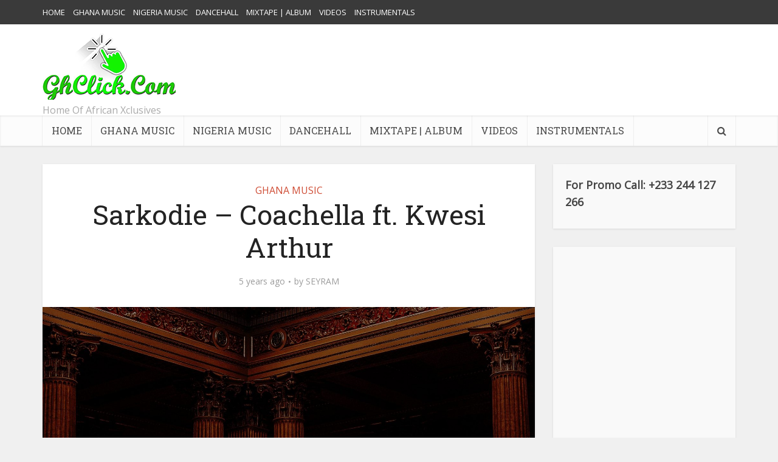

--- FILE ---
content_type: text/html; charset=UTF-8
request_url: https://www.ghclick.net/sarkodie-coachella-ft-kwesi-arthur/
body_size: 14845
content:
<!DOCTYPE html>
<html lang="en-US" prefix="og: https://ogp.me/ns#" class="no-js no-svg">

<head>

<meta http-equiv="Content-Type" content="text/html; charset=UTF-8" />
<meta name="viewport" content="user-scalable=yes, width=device-width, initial-scale=1.0, maximum-scale=1, minimum-scale=1">
<link rel="profile" href="https://gmpg.org/xfn/11" />

	<style>img:is([sizes="auto" i], [sizes^="auto," i]) { contain-intrinsic-size: 3000px 1500px }</style>
	
<!-- Search Engine Optimization by Rank Math - https://rankmath.com/ -->
<title>Sarkodie – Coachella ft. Kwesi Arthur &ndash; GHclick.net</title>
<meta name="robots" content="index, follow, max-snippet:-1, max-video-preview:-1, max-image-preview:large"/>
<link rel="canonical" href="https://www.ghclick.net/sarkodie-coachella-ft-kwesi-arthur/" />
<meta property="og:locale" content="en_US" />
<meta property="og:type" content="article" />
<meta property="og:title" content="Sarkodie – Coachella ft. Kwesi Arthur &ndash; GHclick.net" />
<meta property="og:description" content="DOWNLOADMP3" />
<meta property="og:url" content="https://www.ghclick.net/sarkodie-coachella-ft-kwesi-arthur/" />
<meta property="og:site_name" content="GHclick.net" />
<meta property="article:tag" content="Coachella" />
<meta property="article:tag" content="Kwesi Arthur" />
<meta property="article:tag" content="sarkodie" />
<meta property="article:section" content="GHANA MUSIC" />
<meta property="og:updated_time" content="2021-06-03T13:38:39+00:00" />
<meta property="og:image" content="https://www.ghclick.net/wp-content/uploads/2021/06/sarkodie-1024x1024.jpg" />
<meta property="og:image:secure_url" content="https://www.ghclick.net/wp-content/uploads/2021/06/sarkodie-1024x1024.jpg" />
<meta property="og:image:width" content="810" />
<meta property="og:image:height" content="810" />
<meta property="og:image:alt" content="Sarkodie – Coachella ft. Kwesi Arthur" />
<meta property="og:image:type" content="image/jpeg" />
<meta property="article:published_time" content="2021-06-03T13:38:24+00:00" />
<meta property="article:modified_time" content="2021-06-03T13:38:39+00:00" />
<meta name="twitter:card" content="summary_large_image" />
<meta name="twitter:title" content="Sarkodie – Coachella ft. Kwesi Arthur &ndash; GHclick.net" />
<meta name="twitter:description" content="DOWNLOADMP3" />
<meta name="twitter:image" content="https://www.ghclick.net/wp-content/uploads/2021/06/sarkodie-1024x1024.jpg" />
<meta name="twitter:label1" content="Written by" />
<meta name="twitter:data1" content="SEYRAM" />
<meta name="twitter:label2" content="Time to read" />
<meta name="twitter:data2" content="Less than a minute" />
<script type="application/ld+json" class="rank-math-schema">{"@context":"https://schema.org","@graph":[{"@type":["MusicStore","Organization"],"@id":"https://www.ghclick.net/#organization","name":"GhClick Media","url":"https://www.ghclick.net","openingHours":["Monday,Tuesday,Wednesday,Thursday,Friday,Saturday,Sunday 09:00-17:00"]},{"@type":"WebSite","@id":"https://www.ghclick.net/#website","url":"https://www.ghclick.net","name":"GhClick Media","publisher":{"@id":"https://www.ghclick.net/#organization"},"inLanguage":"en-US"},{"@type":"ImageObject","@id":"https://www.ghclick.net/wp-content/uploads/2021/06/sarkodie.jpg","url":"https://www.ghclick.net/wp-content/uploads/2021/06/sarkodie.jpg","width":"2048","height":"2048","inLanguage":"en-US"},{"@type":"WebPage","@id":"https://www.ghclick.net/sarkodie-coachella-ft-kwesi-arthur/#webpage","url":"https://www.ghclick.net/sarkodie-coachella-ft-kwesi-arthur/","name":"Sarkodie \u2013 Coachella ft. Kwesi Arthur &ndash; GHclick.net","datePublished":"2021-06-03T13:38:24+00:00","dateModified":"2021-06-03T13:38:39+00:00","isPartOf":{"@id":"https://www.ghclick.net/#website"},"primaryImageOfPage":{"@id":"https://www.ghclick.net/wp-content/uploads/2021/06/sarkodie.jpg"},"inLanguage":"en-US"},{"@type":"Person","@id":"https://www.ghclick.net/author/morrison/","name":"SEYRAM","url":"https://www.ghclick.net/author/morrison/","image":{"@type":"ImageObject","@id":"https://secure.gravatar.com/avatar/76b602c35b1616fbfd9ec9a66d210e0704b479541c6caa1961d08dc3fe621087?s=96&amp;d=mm&amp;r=g","url":"https://secure.gravatar.com/avatar/76b602c35b1616fbfd9ec9a66d210e0704b479541c6caa1961d08dc3fe621087?s=96&amp;d=mm&amp;r=g","caption":"SEYRAM","inLanguage":"en-US"},"worksFor":{"@id":"https://www.ghclick.net/#organization"}},{"@type":"BlogPosting","headline":"Sarkodie \u2013 Coachella ft. Kwesi Arthur &ndash; GHclick.net","datePublished":"2021-06-03T13:38:24+00:00","dateModified":"2021-06-03T13:38:39+00:00","author":{"@id":"https://www.ghclick.net/author/morrison/","name":"SEYRAM"},"publisher":{"@id":"https://www.ghclick.net/#organization"},"description":"DOWNLOADMP3","name":"Sarkodie \u2013 Coachella ft. Kwesi Arthur &ndash; GHclick.net","@id":"https://www.ghclick.net/sarkodie-coachella-ft-kwesi-arthur/#richSnippet","isPartOf":{"@id":"https://www.ghclick.net/sarkodie-coachella-ft-kwesi-arthur/#webpage"},"image":{"@id":"https://www.ghclick.net/wp-content/uploads/2021/06/sarkodie.jpg"},"inLanguage":"en-US","mainEntityOfPage":{"@id":"https://www.ghclick.net/sarkodie-coachella-ft-kwesi-arthur/#webpage"}}]}</script>
<!-- /Rank Math WordPress SEO plugin -->

<link rel="amphtml" href="https://www.ghclick.net/sarkodie-coachella-ft-kwesi-arthur/amp/" /><meta name="generator" content="AMP for WP 1.1.7.1"/><link rel='dns-prefetch' href='//static.addtoany.com' />
<link rel='dns-prefetch' href='//fonts.googleapis.com' />
<link rel="alternate" type="application/rss+xml" title="GHclick.net &raquo; Feed" href="https://www.ghclick.net/feed/" />
<script type="text/javascript">
/* <![CDATA[ */
window._wpemojiSettings = {"baseUrl":"https:\/\/s.w.org\/images\/core\/emoji\/16.0.1\/72x72\/","ext":".png","svgUrl":"https:\/\/s.w.org\/images\/core\/emoji\/16.0.1\/svg\/","svgExt":".svg","source":{"concatemoji":"https:\/\/www.ghclick.net\/wp-includes\/js\/wp-emoji-release.min.js?ver=6.8.3"}};
/*! This file is auto-generated */
!function(s,n){var o,i,e;function c(e){try{var t={supportTests:e,timestamp:(new Date).valueOf()};sessionStorage.setItem(o,JSON.stringify(t))}catch(e){}}function p(e,t,n){e.clearRect(0,0,e.canvas.width,e.canvas.height),e.fillText(t,0,0);var t=new Uint32Array(e.getImageData(0,0,e.canvas.width,e.canvas.height).data),a=(e.clearRect(0,0,e.canvas.width,e.canvas.height),e.fillText(n,0,0),new Uint32Array(e.getImageData(0,0,e.canvas.width,e.canvas.height).data));return t.every(function(e,t){return e===a[t]})}function u(e,t){e.clearRect(0,0,e.canvas.width,e.canvas.height),e.fillText(t,0,0);for(var n=e.getImageData(16,16,1,1),a=0;a<n.data.length;a++)if(0!==n.data[a])return!1;return!0}function f(e,t,n,a){switch(t){case"flag":return n(e,"\ud83c\udff3\ufe0f\u200d\u26a7\ufe0f","\ud83c\udff3\ufe0f\u200b\u26a7\ufe0f")?!1:!n(e,"\ud83c\udde8\ud83c\uddf6","\ud83c\udde8\u200b\ud83c\uddf6")&&!n(e,"\ud83c\udff4\udb40\udc67\udb40\udc62\udb40\udc65\udb40\udc6e\udb40\udc67\udb40\udc7f","\ud83c\udff4\u200b\udb40\udc67\u200b\udb40\udc62\u200b\udb40\udc65\u200b\udb40\udc6e\u200b\udb40\udc67\u200b\udb40\udc7f");case"emoji":return!a(e,"\ud83e\udedf")}return!1}function g(e,t,n,a){var r="undefined"!=typeof WorkerGlobalScope&&self instanceof WorkerGlobalScope?new OffscreenCanvas(300,150):s.createElement("canvas"),o=r.getContext("2d",{willReadFrequently:!0}),i=(o.textBaseline="top",o.font="600 32px Arial",{});return e.forEach(function(e){i[e]=t(o,e,n,a)}),i}function t(e){var t=s.createElement("script");t.src=e,t.defer=!0,s.head.appendChild(t)}"undefined"!=typeof Promise&&(o="wpEmojiSettingsSupports",i=["flag","emoji"],n.supports={everything:!0,everythingExceptFlag:!0},e=new Promise(function(e){s.addEventListener("DOMContentLoaded",e,{once:!0})}),new Promise(function(t){var n=function(){try{var e=JSON.parse(sessionStorage.getItem(o));if("object"==typeof e&&"number"==typeof e.timestamp&&(new Date).valueOf()<e.timestamp+604800&&"object"==typeof e.supportTests)return e.supportTests}catch(e){}return null}();if(!n){if("undefined"!=typeof Worker&&"undefined"!=typeof OffscreenCanvas&&"undefined"!=typeof URL&&URL.createObjectURL&&"undefined"!=typeof Blob)try{var e="postMessage("+g.toString()+"("+[JSON.stringify(i),f.toString(),p.toString(),u.toString()].join(",")+"));",a=new Blob([e],{type:"text/javascript"}),r=new Worker(URL.createObjectURL(a),{name:"wpTestEmojiSupports"});return void(r.onmessage=function(e){c(n=e.data),r.terminate(),t(n)})}catch(e){}c(n=g(i,f,p,u))}t(n)}).then(function(e){for(var t in e)n.supports[t]=e[t],n.supports.everything=n.supports.everything&&n.supports[t],"flag"!==t&&(n.supports.everythingExceptFlag=n.supports.everythingExceptFlag&&n.supports[t]);n.supports.everythingExceptFlag=n.supports.everythingExceptFlag&&!n.supports.flag,n.DOMReady=!1,n.readyCallback=function(){n.DOMReady=!0}}).then(function(){return e}).then(function(){var e;n.supports.everything||(n.readyCallback(),(e=n.source||{}).concatemoji?t(e.concatemoji):e.wpemoji&&e.twemoji&&(t(e.twemoji),t(e.wpemoji)))}))}((window,document),window._wpemojiSettings);
/* ]]> */
</script>

<style id='wp-emoji-styles-inline-css' type='text/css'>

	img.wp-smiley, img.emoji {
		display: inline !important;
		border: none !important;
		box-shadow: none !important;
		height: 1em !important;
		width: 1em !important;
		margin: 0 0.07em !important;
		vertical-align: -0.1em !important;
		background: none !important;
		padding: 0 !important;
	}
</style>
<link rel='stylesheet' id='seraph-pds-MathJax-CHtml-css' href='https://www.ghclick.net/wp-content/plugins/seraphinite-post-docx-source/Ext/MathJax/CHtml.css?ver=2.16.14' type='text/css' media='all' />
<link rel='stylesheet' id='vce-fonts-css' href='https://fonts.googleapis.com/css2?family=Open%20Sans:wght@400&#038;family=Roboto%20Slab:wght@400' type='text/css' media='all' />
<link rel='stylesheet' id='vce-style-css' href='https://www.ghclick.net/wp-content/themes/voice/assets/css/min.css?ver=3.0.3' type='text/css' media='all' />
<style id='vce-style-inline-css' type='text/css'>
body, button, input, select, textarea {font-size: 1.6rem;}.vce-single .entry-headline p{font-size: 2.2rem;}.main-navigation a{font-size: 1.6rem;}.sidebar .widget-title{font-size: 1.8rem;}.sidebar .widget, .vce-lay-c .entry-content, .vce-lay-h .entry-content {font-size: 1.4rem;}.vce-featured-link-article{font-size: 5.2rem;}.vce-featured-grid-big.vce-featured-grid .vce-featured-link-article{font-size: 3.4rem;}.vce-featured-grid .vce-featured-link-article{font-size: 2.2rem;}h1 { font-size: 4.5rem; }h2 { font-size: 4.0rem; }h3 { font-size: 3.5rem; }h4 { font-size: 2.5rem; }h5 { font-size: 2.0rem; }h6 { font-size: 1.8rem; }.comment-reply-title, .main-box-title{font-size: 2.2rem;}h1.entry-title{font-size: 4.5rem;}.vce-lay-a .entry-title a{font-size: 3.4rem;}.vce-lay-b .entry-title{font-size: 2.4rem;}.vce-lay-c .entry-title, .vce-sid-none .vce-lay-c .entry-title{font-size: 2.2rem;}.vce-lay-d .entry-title{font-size: 1.5rem;}.vce-lay-e .entry-title{font-size: 1.4rem;}.vce-lay-f .entry-title{font-size: 1.4rem;}.vce-lay-g .entry-title a, .vce-lay-g .entry-title a:hover{font-size: 3.0rem;}.vce-lay-h .entry-title{font-size: 2.4rem;}.entry-meta div,.entry-meta div a,.vce-lay-g .meta-item,.vce-lay-c .meta-item{font-size: 1.4rem;}.vce-lay-d .meta-category a,.vce-lay-d .entry-meta div,.vce-lay-d .entry-meta div a,.vce-lay-e .entry-meta div,.vce-lay-e .entry-meta div a,.vce-lay-e .fn,.vce-lay-e .meta-item{font-size: 1.3rem;}body {background-color:#f0f0f0;}body,.mks_author_widget h3,.site-description,.meta-category a,textarea {font-family: 'Open Sans';font-weight: 400;}h1,h2,h3,h4,h5,h6,blockquote,.vce-post-link,.site-title,.site-title a,.main-box-title,.comment-reply-title,.entry-title a,.vce-single .entry-headline p,.vce-prev-next-link,.author-title,.mks_pullquote,.widget_rss ul li .rsswidget,#bbpress-forums .bbp-forum-title,#bbpress-forums .bbp-topic-permalink {font-family: 'Roboto Slab';font-weight: 400;}.main-navigation a,.sidr a{font-family: 'Roboto Slab';font-weight: 400;}.vce-single .entry-content,.vce-single .entry-headline,.vce-single .entry-footer,.vce-share-bar {width: 600px;}.vce-lay-a .lay-a-content{width: 600px;max-width: 600px;}.vce-page .entry-content,.vce-page .entry-title-page {width: 600px;}.vce-sid-none .vce-single .entry-content,.vce-sid-none .vce-single .entry-headline,.vce-sid-none .vce-single .entry-footer {width: 600px;}.vce-sid-none .vce-page .entry-content,.vce-sid-none .vce-page .entry-title-page,.error404 .entry-content {width: 600px;max-width: 600px;}body, button, input, select, textarea{color: #444444;}h1,h2,h3,h4,h5,h6,.entry-title a,.prev-next-nav a,#bbpress-forums .bbp-forum-title, #bbpress-forums .bbp-topic-permalink,.woocommerce ul.products li.product .price .amount{color: #232323;}a,.entry-title a:hover,.vce-prev-next-link:hover,.vce-author-links a:hover,.required,.error404 h4,.prev-next-nav a:hover,#bbpress-forums .bbp-forum-title:hover, #bbpress-forums .bbp-topic-permalink:hover,.woocommerce ul.products li.product h3:hover,.woocommerce ul.products li.product h3:hover mark,.main-box-title a:hover{color: #cf4d35;}.vce-square,.vce-main-content .mejs-controls .mejs-time-rail .mejs-time-current,button,input[type="button"],input[type="reset"],input[type="submit"],.vce-button,.pagination-wapper a,#vce-pagination .next.page-numbers,#vce-pagination .prev.page-numbers,#vce-pagination .page-numbers,#vce-pagination .page-numbers.current,.vce-link-pages a,#vce-pagination a,.vce-load-more a,.vce-slider-pagination .owl-nav > div,.vce-mega-menu-posts-wrap .owl-nav > div,.comment-reply-link:hover,.vce-featured-section a,.vce-lay-g .vce-featured-info .meta-category a,.vce-404-menu a,.vce-post.sticky .meta-image:before,#vce-pagination .page-numbers:hover,#bbpress-forums .bbp-pagination .current,#bbpress-forums .bbp-pagination a:hover,.woocommerce #respond input#submit,.woocommerce a.button,.woocommerce button.button,.woocommerce input.button,.woocommerce ul.products li.product .added_to_cart,.woocommerce #respond input#submit:hover,.woocommerce a.button:hover,.woocommerce button.button:hover,.woocommerce input.button:hover,.woocommerce ul.products li.product .added_to_cart:hover,.woocommerce #respond input#submit.alt,.woocommerce a.button.alt,.woocommerce button.button.alt,.woocommerce input.button.alt,.woocommerce #respond input#submit.alt:hover, .woocommerce a.button.alt:hover, .woocommerce button.button.alt:hover, .woocommerce input.button.alt:hover,.woocommerce span.onsale,.woocommerce .widget_price_filter .ui-slider .ui-slider-range,.woocommerce .widget_price_filter .ui-slider .ui-slider-handle,.comments-holder .navigation .page-numbers.current,.vce-lay-a .vce-read-more:hover,.vce-lay-c .vce-read-more:hover,body div.wpforms-container-full .wpforms-form input[type=submit], body div.wpforms-container-full .wpforms-form button[type=submit], body div.wpforms-container-full .wpforms-form .wpforms-page-button,body div.wpforms-container-full .wpforms-form input[type=submit]:hover, body div.wpforms-container-full .wpforms-form button[type=submit]:hover, body div.wpforms-container-full .wpforms-form .wpforms-page-button:hover,.wp-block-search__button {background-color: #cf4d35;}#vce-pagination .page-numbers,.comments-holder .navigation .page-numbers{background: transparent;color: #cf4d35;border: 1px solid #cf4d35;}.comments-holder .navigation .page-numbers:hover{background: #cf4d35;border: 1px solid #cf4d35;}.bbp-pagination-links a{background: transparent;color: #cf4d35;border: 1px solid #cf4d35 !important;}#vce-pagination .page-numbers.current,.bbp-pagination-links span.current,.comments-holder .navigation .page-numbers.current{border: 1px solid #cf4d35;}.widget_categories .cat-item:before,.widget_categories .cat-item .count{background: #cf4d35;}.comment-reply-link,.vce-lay-a .vce-read-more,.vce-lay-c .vce-read-more{border: 1px solid #cf4d35;}.entry-meta div,.entry-meta-count,.entry-meta div a,.comment-metadata a,.meta-category span,.meta-author-wrapped,.wp-caption .wp-caption-text,.widget_rss .rss-date,.sidebar cite,.site-footer cite,.sidebar .vce-post-list .entry-meta div,.sidebar .vce-post-list .entry-meta div a,.sidebar .vce-post-list .fn,.sidebar .vce-post-list .fn a,.site-footer .vce-post-list .entry-meta div,.site-footer .vce-post-list .entry-meta div a,.site-footer .vce-post-list .fn,.site-footer .vce-post-list .fn a,#bbpress-forums .bbp-topic-started-by,#bbpress-forums .bbp-topic-started-in,#bbpress-forums .bbp-forum-info .bbp-forum-content,#bbpress-forums p.bbp-topic-meta,span.bbp-admin-links a,.bbp-reply-post-date,#bbpress-forums li.bbp-header,#bbpress-forums li.bbp-footer,.woocommerce .woocommerce-result-count,.woocommerce .product_meta{color: #9b9b9b;}.main-box-title, .comment-reply-title, .main-box-head{background: #ffffff;color: #232323;}.main-box-title a{color: #232323;}.sidebar .widget .widget-title a{color: #232323;}.main-box,.comment-respond,.prev-next-nav{background: #f9f9f9;}.vce-post,ul.comment-list > li.comment,.main-box-single,.ie8 .vce-single,#disqus_thread,.vce-author-card,.vce-author-card .vce-content-outside,.mks-bredcrumbs-container,ul.comment-list > li.pingback{background: #ffffff;}.mks_tabs.horizontal .mks_tab_nav_item.active{border-bottom: 1px solid #ffffff;}.mks_tabs.horizontal .mks_tab_item,.mks_tabs.vertical .mks_tab_nav_item.active,.mks_tabs.horizontal .mks_tab_nav_item.active{background: #ffffff;}.mks_tabs.vertical .mks_tab_nav_item.active{border-right: 1px solid #ffffff;}#vce-pagination,.vce-slider-pagination .owl-controls,.vce-content-outside,.comments-holder .navigation{background: #f3f3f3;}.sidebar .widget-title{background: #ffffff;color: #232323;}.sidebar .widget{background: #f9f9f9;}.sidebar .widget,.sidebar .widget li a,.sidebar .mks_author_widget h3 a,.sidebar .mks_author_widget h3,.sidebar .vce-search-form .vce-search-input,.sidebar .vce-search-form .vce-search-input:focus{color: #444444;}.sidebar .widget li a:hover,.sidebar .widget a,.widget_nav_menu li.menu-item-has-children:hover:after,.widget_pages li.page_item_has_children:hover:after{color: #cf4d35;}.sidebar .tagcloud a {border: 1px solid #cf4d35;}.sidebar .mks_author_link,.sidebar .tagcloud a:hover,.sidebar .mks_themeforest_widget .more,.sidebar button,.sidebar input[type="button"],.sidebar input[type="reset"],.sidebar input[type="submit"],.sidebar .vce-button,.sidebar .bbp_widget_login .button{background-color: #cf4d35;}.sidebar .mks_author_widget .mks_autor_link_wrap,.sidebar .mks_themeforest_widget .mks_read_more,.widget .meks-instagram-follow-link {background: #f3f3f3;}.sidebar #wp-calendar caption,.sidebar .recentcomments,.sidebar .post-date,.sidebar #wp-calendar tbody{color: rgba(68,68,68,0.7);}.site-footer{background: #373941;}.site-footer .widget-title{color: #ffffff;}.site-footer,.site-footer .widget,.site-footer .widget li a,.site-footer .mks_author_widget h3 a,.site-footer .mks_author_widget h3,.site-footer .vce-search-form .vce-search-input,.site-footer .vce-search-form .vce-search-input:focus{color: #f9f9f9;}.site-footer .widget li a:hover,.site-footer .widget a,.site-info a{color: #cf4d35;}.site-footer .tagcloud a {border: 1px solid #cf4d35;}.site-footer .mks_author_link,.site-footer .mks_themeforest_widget .more,.site-footer button,.site-footer input[type="button"],.site-footer input[type="reset"],.site-footer input[type="submit"],.site-footer .vce-button,.site-footer .tagcloud a:hover{background-color: #cf4d35;}.site-footer #wp-calendar caption,.site-footer .recentcomments,.site-footer .post-date,.site-footer #wp-calendar tbody,.site-footer .site-info{color: rgba(249,249,249,0.7);}.top-header,.top-nav-menu li .sub-menu{background: #3a3a3a;}.top-header,.top-header a{color: #ffffff;}.top-header .vce-search-form .vce-search-input,.top-header .vce-search-input:focus,.top-header .vce-search-submit{color: #ffffff;}.top-header .vce-search-form .vce-search-input::-webkit-input-placeholder { color: #ffffff;}.top-header .vce-search-form .vce-search-input:-moz-placeholder { color: #ffffff;}.top-header .vce-search-form .vce-search-input::-moz-placeholder { color: #ffffff;}.top-header .vce-search-form .vce-search-input:-ms-input-placeholder { color: #ffffff;}.header-1-wrapper{height: 150px;padding-top: 15px;}.header-2-wrapper,.header-3-wrapper{height: 150px;}.header-2-wrapper .site-branding,.header-3-wrapper .site-branding{top: 15px;left: 0px;}.site-title a, .site-title a:hover{color: #232323;}.site-description{color: #aaaaaa;}.main-header{background-color: #ffffff;}.header-bottom-wrapper{background: #fcfcfc;}.vce-header-ads{margin: 30px 0;}.header-3-wrapper .nav-menu > li > a{padding: 65px 15px;}.header-sticky,.sidr{background: rgba(252,252,252,0.95);}.ie8 .header-sticky{background: #ffffff;}.main-navigation a,.nav-menu .vce-mega-menu > .sub-menu > li > a,.sidr li a,.vce-menu-parent{color: #4a4a4a;}.nav-menu > li:hover > a,.nav-menu > .current_page_item > a,.nav-menu > .current-menu-item > a,.nav-menu > .current-menu-ancestor > a,.main-navigation a.vce-item-selected,.main-navigation ul ul li:hover > a,.nav-menu ul .current-menu-item a,.nav-menu ul .current_page_item a,.vce-menu-parent:hover,.sidr li a:hover,.sidr li.sidr-class-current_page_item > a,.main-navigation li.current-menu-item.fa:before,.vce-responsive-nav{color: #4cea33;}#sidr-id-vce_main_navigation_menu .soc-nav-menu li a:hover {color: #ffffff;}.nav-menu > li:hover > a,.nav-menu > .current_page_item > a,.nav-menu > .current-menu-item > a,.nav-menu > .current-menu-ancestor > a,.main-navigation a.vce-item-selected,.main-navigation ul ul,.header-sticky .nav-menu > .current_page_item:hover > a,.header-sticky .nav-menu > .current-menu-item:hover > a,.header-sticky .nav-menu > .current-menu-ancestor:hover > a,.header-sticky .main-navigation a.vce-item-selected:hover{background-color: #ffffff;}.search-header-wrap ul {border-top: 2px solid #4cea33;}.vce-cart-icon a.vce-custom-cart span,.sidr-class-vce-custom-cart .sidr-class-vce-cart-count {background: #4cea33;font-family: 'Open Sans';}.vce-border-top .main-box-title{border-top: 2px solid #cf4d35;}.tagcloud a:hover,.sidebar .widget .mks_author_link,.sidebar .widget.mks_themeforest_widget .more,.site-footer .widget .mks_author_link,.site-footer .widget.mks_themeforest_widget .more,.vce-lay-g .entry-meta div,.vce-lay-g .fn,.vce-lay-g .fn a{color: #FFF;}.vce-featured-header .vce-featured-header-background{opacity: 0.5}.vce-featured-grid .vce-featured-header-background,.vce-post-big .vce-post-img:after,.vce-post-slider .vce-post-img:after{opacity: 0.5}.vce-featured-grid .owl-item:hover .vce-grid-text .vce-featured-header-background,.vce-post-big li:hover .vce-post-img:after,.vce-post-slider li:hover .vce-post-img:after {opacity: 0.8}.vce-featured-grid.vce-featured-grid-big .vce-featured-header-background,.vce-post-big .vce-post-img:after,.vce-post-slider .vce-post-img:after{opacity: 0.5}.vce-featured-grid.vce-featured-grid-big .owl-item:hover .vce-grid-text .vce-featured-header-background,.vce-post-big li:hover .vce-post-img:after,.vce-post-slider li:hover .vce-post-img:after {opacity: 0.8}#back-top {background: #323232}.sidr input[type=text]{background: rgba(74,74,74,0.1);color: rgba(74,74,74,0.5);}.is-style-solid-color{background-color: #cf4d35;color: #ffffff;}.wp-block-image figcaption{color: #9b9b9b;}.wp-block-cover .wp-block-cover-image-text, .wp-block-cover .wp-block-cover-text, .wp-block-cover h2, .wp-block-cover-image .wp-block-cover-image-text, .wp-block-cover-image .wp-block-cover-text, .wp-block-cover-image h2,p.has-drop-cap:not(:focus)::first-letter,p.wp-block-subhead{font-family: 'Roboto Slab';font-weight: 400;}.wp-block-cover .wp-block-cover-image-text, .wp-block-cover .wp-block-cover-text, .wp-block-cover h2, .wp-block-cover-image .wp-block-cover-image-text, .wp-block-cover-image .wp-block-cover-text, .wp-block-cover-image h2{font-size: 2.5rem;}p.wp-block-subhead{font-size: 2.2rem;}.wp-block-button__link{background: #cf4d35}.wp-block-search .wp-block-search__button{color: #ffffff}.meta-image:hover a img,.vce-lay-h .img-wrap:hover .meta-image > img,.img-wrp:hover img,.vce-gallery-big:hover img,.vce-gallery .gallery-item:hover img,.wp-block-gallery .blocks-gallery-item:hover img,.vce_posts_widget .vce-post-big li:hover img,.vce-featured-grid .owl-item:hover img,.vce-post-img:hover img,.mega-menu-img:hover img{-webkit-transform: scale(1.1);-moz-transform: scale(1.1);-o-transform: scale(1.1);-ms-transform: scale(1.1);transform: scale(1.1);}.has-small-font-size{ font-size: 1.2rem;}.has-large-font-size{ font-size: 1.9rem;}.has-huge-font-size{ font-size: 2.3rem;}@media(min-width: 671px){.has-small-font-size{ font-size: 1.3rem;}.has-normal-font-size{ font-size: 1.6rem;}.has-large-font-size{ font-size: 2.1rem;}.has-huge-font-size{ font-size: 2.8rem;}}.has-vce-acc-background-color{ background-color: #cf4d35;}.has-vce-acc-color{ color: #cf4d35;}.has-vce-meta-background-color{ background-color: #9b9b9b;}.has-vce-meta-color{ color: #9b9b9b;}.has-vce-txt-background-color{ background-color: #444444;}.has-vce-txt-color{ color: #444444;}.has-vce-bg-background-color{ background-color: #ffffff;}.has-vce-bg-color{ color: #ffffff;}
</style>
<link rel='stylesheet' id='addtoany-css' href='https://www.ghclick.net/wp-content/plugins/add-to-any/addtoany.min.css?ver=1.16' type='text/css' media='all' />
<link rel='stylesheet' id='forget-about-shortcode-buttons-css' href='https://www.ghclick.net/wp-content/plugins/forget-about-shortcode-buttons/public/css/button-styles.css?ver=2.1.3' type='text/css' media='all' />
<script type="text/javascript" id="addtoany-core-js-before">
/* <![CDATA[ */
window.a2a_config=window.a2a_config||{};a2a_config.callbacks=[];a2a_config.overlays=[];a2a_config.templates={};
/* ]]> */
</script>
<script type="text/javascript" defer src="https://static.addtoany.com/menu/page.js" id="addtoany-core-js"></script>
<script type="text/javascript" src="https://www.ghclick.net/wp-includes/js/jquery/jquery.min.js?ver=3.7.1" id="jquery-core-js"></script>
<script type="text/javascript" src="https://www.ghclick.net/wp-includes/js/jquery/jquery-migrate.min.js?ver=3.4.1" id="jquery-migrate-js"></script>
<script type="text/javascript" defer src="https://www.ghclick.net/wp-content/plugins/add-to-any/addtoany.min.js?ver=1.1" id="addtoany-jquery-js"></script>
<script type="text/javascript" id="click-bomb-check-js-extra">
/* <![CDATA[ */
var client = {"client_ip":"66.249.70.100","clickcount":"3","bannedperiod":"1","preurl":"https:\/\/www.ghclick.net\/wp-content\/plugins\/cbprotect\/clickupdate.php","firstclickdate":[[""],[""]],"updatedVisitCount":"0"};
/* ]]> */
</script>
<script type="text/javascript" src="https://www.ghclick.net/wp-content/plugins/cbprotect/js/click_bomb_check.js?ver=6.8.3" id="click-bomb-check-js"></script>
<script type="text/javascript" src="https://www.ghclick.net/wp-content/plugins/seraphinite-post-docx-source/View.js?pk=Base&amp;ver=2.16.14" id="seraph_pds_View-js"></script>
<link rel="https://api.w.org/" href="https://www.ghclick.net/wp-json/" /><link rel="alternate" title="JSON" type="application/json" href="https://www.ghclick.net/wp-json/wp/v2/posts/22402" /><link rel="EditURI" type="application/rsd+xml" title="RSD" href="https://www.ghclick.net/xmlrpc.php?rsd" />
<meta name="generator" content="WordPress 6.8.3" />
<link rel='shortlink' href='https://www.ghclick.net/?p=22402' />
<link rel="alternate" title="oEmbed (JSON)" type="application/json+oembed" href="https://www.ghclick.net/wp-json/oembed/1.0/embed?url=https%3A%2F%2Fwww.ghclick.net%2Fsarkodie-coachella-ft-kwesi-arthur%2F" />
<link rel="alternate" title="oEmbed (XML)" type="text/xml+oembed" href="https://www.ghclick.net/wp-json/oembed/1.0/embed?url=https%3A%2F%2Fwww.ghclick.net%2Fsarkodie-coachella-ft-kwesi-arthur%2F&#038;format=xml" />
<meta name="generator" content="Redux 4.5.8" /><script async src="https://pagead2.googlesyndication.com/pagead/js/adsbygoogle.js?client=ca-pub-7482245797783638"
     crossorigin="anonymous"></script>

<!-- Google tag (gtag.js) -->
<script async src="https://www.googletagmanager.com/gtag/js?id=G-P89Q5N6WEP"></script>
<script>
  window.dataLayer = window.dataLayer || [];
  function gtag(){dataLayer.push(arguments);}
  gtag('js', new Date());

  gtag('config', 'G-P89Q5N6WEP');
</script><link rel="icon" href="https://www.ghclick.net/wp-content/uploads/2015/10/cropped-ghclick11-32x32.jpg" sizes="32x32" />
<link rel="icon" href="https://www.ghclick.net/wp-content/uploads/2015/10/cropped-ghclick11-192x192.jpg" sizes="192x192" />
<link rel="apple-touch-icon" href="https://www.ghclick.net/wp-content/uploads/2015/10/cropped-ghclick11-180x180.jpg" />
<meta name="msapplication-TileImage" content="https://www.ghclick.net/wp-content/uploads/2015/10/cropped-ghclick11-270x270.jpg" />
</head>

<body class="wp-singular post-template-default single single-post postid-22402 single-format-standard wp-embed-responsive wp-theme-voice vce-sid-right voice-v_3_0_3">

<div id="vce-main">

<header id="header" class="main-header">
	<div class="top-header">
	<div class="container">

					<div class="vce-wrap-left">
					<ul id="vce_top_navigation_menu" class="top-nav-menu"><li id="menu-item-8" class="menu-item menu-item-type-custom menu-item-object-custom menu-item-home menu-item-8"><a href="https://www.ghclick.net/">HOME</a></li>
<li id="menu-item-14" class="menu-item menu-item-type-taxonomy menu-item-object-category current-post-ancestor current-menu-parent current-post-parent menu-item-14 vce-cat-2"><a href="https://www.ghclick.net/category/music/ghana-music/">GHANA MUSIC</a></li>
<li id="menu-item-15" class="menu-item menu-item-type-taxonomy menu-item-object-category menu-item-15 vce-cat-3"><a href="https://www.ghclick.net/category/music/nigeria-music/">NIGERIA MUSIC</a></li>
<li id="menu-item-91" class="menu-item menu-item-type-taxonomy menu-item-object-category menu-item-91 vce-cat-39"><a href="https://www.ghclick.net/category/music/dancehall/">DANCEHALL</a></li>
<li id="menu-item-21" class="menu-item menu-item-type-taxonomy menu-item-object-category menu-item-21 vce-cat-7"><a href="https://www.ghclick.net/category/music/mixtape/">MIXTAPE | ALBUM</a></li>
<li id="menu-item-13" class="menu-item menu-item-type-taxonomy menu-item-object-category menu-item-13 vce-cat-4"><a href="https://www.ghclick.net/category/videos/">VIDEOS</a></li>
<li id="menu-item-3999" class="menu-item menu-item-type-taxonomy menu-item-object-category menu-item-3999 vce-cat-1271"><a href="https://www.ghclick.net/category/music/instrumentals/">INSTRUMENTALS</a></li>
</ul>			</div>
				
					<div class="vce-wrap-right">
					
			</div>
		
		


	</div>
</div><div class="container header-2-wrapper header-main-area">	
	<div class="vce-res-nav">
	<a class="vce-responsive-nav" href="#sidr-main"><i class="fa fa-bars"></i></a>
</div>
<div class="site-branding">
	<span class="site-title"><a href="https://www.ghclick.net/" rel="home" class="has-logo"><picture class="vce-logo"><source media="(min-width: 1024px)" srcset="https://www.ghclick.net/wp-content/uploads/2016/12/cropped-gh-click-logo1.png"><source srcset="https://www.ghclick.net/wp-content/uploads/2016/12/cropped-gh-click-logo1.png"><img src="https://www.ghclick.net/wp-content/uploads/2016/12/cropped-gh-click-logo1.png" alt="GHclick.net"></picture></a></span><span class="site-description">Home Of African Xclusives</span></div>
	<div class="vce-header-ads">
		<script async src="https://pagead2.googlesyndication.com/pagead/js/adsbygoogle.js?client=ca-pub-7482245797783638"
     crossorigin="anonymous"></script>
<!-- ghclick 728x90 -->
<ins class="adsbygoogle"
     style="display:inline-block;width:728px;height:90px"
     data-ad-client="ca-pub-7482245797783638"
     data-ad-slot="8684343568"></ins>
<script>
     (adsbygoogle = window.adsbygoogle || []).push({});
</script>	</div>
</div>

<div class="header-bottom-wrapper header-left-nav">
	<div class="container">
		<nav id="site-navigation" class="main-navigation" role="navigation">
	<ul id="vce_main_navigation_menu" class="nav-menu"><li class="menu-item menu-item-type-custom menu-item-object-custom menu-item-home menu-item-8"><a href="https://www.ghclick.net/">HOME</a><li class="menu-item menu-item-type-taxonomy menu-item-object-category current-post-ancestor current-menu-parent current-post-parent menu-item-14 vce-cat-2"><a href="https://www.ghclick.net/category/music/ghana-music/">GHANA MUSIC</a><li class="menu-item menu-item-type-taxonomy menu-item-object-category menu-item-15 vce-cat-3"><a href="https://www.ghclick.net/category/music/nigeria-music/">NIGERIA MUSIC</a><li class="menu-item menu-item-type-taxonomy menu-item-object-category menu-item-91 vce-cat-39"><a href="https://www.ghclick.net/category/music/dancehall/">DANCEHALL</a><li class="menu-item menu-item-type-taxonomy menu-item-object-category menu-item-21 vce-cat-7"><a href="https://www.ghclick.net/category/music/mixtape/">MIXTAPE | ALBUM</a><li class="menu-item menu-item-type-taxonomy menu-item-object-category menu-item-13 vce-cat-4"><a href="https://www.ghclick.net/category/videos/">VIDEOS</a><li class="menu-item menu-item-type-taxonomy menu-item-object-category menu-item-3999 vce-cat-1271"><a href="https://www.ghclick.net/category/music/instrumentals/">INSTRUMENTALS</a><li class="search-header-wrap"><a class="search_header" href="javascript:void(0)"><i class="fa fa-search"></i></a><ul class="search-header-form-ul"><li><form class="vce-search-form" action="https://www.ghclick.net/" method="get">
	<input name="s" class="vce-search-input" size="20" type="text" value="Type here to search..." onfocus="(this.value == 'Type here to search...') && (this.value = '')" onblur="(this.value == '') && (this.value = 'Type here to search...')" placeholder="Type here to search..." />
		<button type="submit" class="vce-search-submit"><i class="fa fa-search"></i></button> 
</form></li></ul></li></ul></nav>	</div>
</div></header>

	<div id="sticky_header" class="header-sticky">
	<div class="container">
		<div class="vce-res-nav">
	<a class="vce-responsive-nav" href="#sidr-main"><i class="fa fa-bars"></i></a>
</div>
<div class="site-branding">
	<span class="site-title"><a href="https://www.ghclick.net/" rel="home" class="has-logo"><picture class="vce-logo"><source media="(min-width: 1024px)" srcset="https://www.ghclick.net/wp-content/uploads/2016/12/cropped-gh-click-logo1.png"><source srcset="https://www.ghclick.net/wp-content/uploads/2016/12/cropped-gh-click-logo1.png"><img src="https://www.ghclick.net/wp-content/uploads/2016/12/cropped-gh-click-logo1.png" alt="GHclick.net"></picture></a></span></div>		<nav id="site-navigation" class="main-navigation" role="navigation">
		<ul id="vce_main_navigation_menu" class="nav-menu"><li class="menu-item menu-item-type-custom menu-item-object-custom menu-item-home menu-item-8"><a href="https://www.ghclick.net/">HOME</a><li class="menu-item menu-item-type-taxonomy menu-item-object-category current-post-ancestor current-menu-parent current-post-parent menu-item-14 vce-cat-2"><a href="https://www.ghclick.net/category/music/ghana-music/">GHANA MUSIC</a><li class="menu-item menu-item-type-taxonomy menu-item-object-category menu-item-15 vce-cat-3"><a href="https://www.ghclick.net/category/music/nigeria-music/">NIGERIA MUSIC</a><li class="menu-item menu-item-type-taxonomy menu-item-object-category menu-item-91 vce-cat-39"><a href="https://www.ghclick.net/category/music/dancehall/">DANCEHALL</a><li class="menu-item menu-item-type-taxonomy menu-item-object-category menu-item-21 vce-cat-7"><a href="https://www.ghclick.net/category/music/mixtape/">MIXTAPE | ALBUM</a><li class="menu-item menu-item-type-taxonomy menu-item-object-category menu-item-13 vce-cat-4"><a href="https://www.ghclick.net/category/videos/">VIDEOS</a><li class="menu-item menu-item-type-taxonomy menu-item-object-category menu-item-3999 vce-cat-1271"><a href="https://www.ghclick.net/category/music/instrumentals/">INSTRUMENTALS</a><li class="search-header-wrap"><a class="search_header" href="javascript:void(0)"><i class="fa fa-search"></i></a><ul class="search-header-form-ul"><li><form class="vce-search-form" action="https://www.ghclick.net/" method="get">
	<input name="s" class="vce-search-input" size="20" type="text" value="Type here to search..." onfocus="(this.value == 'Type here to search...') && (this.value = '')" onblur="(this.value == '') && (this.value = 'Type here to search...')" placeholder="Type here to search..." />
		<button type="submit" class="vce-search-submit"><i class="fa fa-search"></i></button> 
</form></li></ul></li></ul></nav>	</div>
</div>
<div id="main-wrapper">





<div id="content" class="container site-content vce-sid-right">
	
			
	<div id="primary" class="vce-main-content">

		<main id="main" class="main-box main-box-single">

		
			<article id="post-22402" class="vce-single post-22402 post type-post status-publish format-standard has-post-thumbnail hentry category-ghana-music tag-coachella tag-kwesi-arthur tag-sarkodie">

			<header class="entry-header">
							<span class="meta-category"><a href="https://www.ghclick.net/category/music/ghana-music/" class="category-2">GHANA MUSIC</a></span>
			
			<h1 class="entry-title">Sarkodie – Coachella ft. Kwesi Arthur</h1>
			<div class="entry-meta"><div class="meta-item date"><span class="updated">5 years ago</span></div><div class="meta-item author"><span class="vcard author"><span class="fn">by <a href="https://www.ghclick.net/author/morrison/">SEYRAM</a></span></span></div></div>
		</header>
	
	
	
					
			 	
			 	<div class="meta-image">
					<img width="810" height="810" src="https://www.ghclick.net/wp-content/uploads/2021/06/sarkodie.jpg" class="attachment-vce-lay-a size-vce-lay-a wp-post-image" alt="" decoding="async" fetchpriority="high" srcset="https://www.ghclick.net/wp-content/uploads/2021/06/sarkodie.jpg 2048w, https://www.ghclick.net/wp-content/uploads/2021/06/sarkodie-300x300.jpg 300w, https://www.ghclick.net/wp-content/uploads/2021/06/sarkodie-1024x1024.jpg 1024w, https://www.ghclick.net/wp-content/uploads/2021/06/sarkodie-150x150.jpg 150w, https://www.ghclick.net/wp-content/uploads/2021/06/sarkodie-768x768.jpg 768w, https://www.ghclick.net/wp-content/uploads/2021/06/sarkodie-1536x1536.jpg 1536w, https://www.ghclick.net/wp-content/uploads/2021/06/sarkodie-144x144.jpg 144w, https://www.ghclick.net/wp-content/uploads/2021/06/sarkodie-1200x1200.jpg 1200w" sizes="(max-width: 810px) 100vw, 810px" />
									</div>

									<div class="meta-author">
					
						
							<div class="meta-author-img">
								<img alt='' src='https://secure.gravatar.com/avatar/76b602c35b1616fbfd9ec9a66d210e0704b479541c6caa1961d08dc3fe621087?s=100&#038;d=mm&#038;r=g' srcset='https://secure.gravatar.com/avatar/76b602c35b1616fbfd9ec9a66d210e0704b479541c6caa1961d08dc3fe621087?s=200&#038;d=mm&#038;r=g 2x' class='avatar avatar-100 photo' height='100' width='100' decoding='async'/>							</div>
							<div class="meta-author-wrapped">Written by <span class="vcard author"><span class="fn"><a href="https://www.ghclick.net/author/morrison/">SEYRAM</a></span></span>
							</div>

						
				    </div>
				
					
	    
		
	<div class="entry-content">
		<div class="addtoany_share_save_container addtoany_content addtoany_content_top"><div class="addtoany_header">Share This:</div><div class="a2a_kit a2a_kit_size_32 addtoany_list" data-a2a-url="https://www.ghclick.net/sarkodie-coachella-ft-kwesi-arthur/" data-a2a-title="Sarkodie – Coachella ft. Kwesi Arthur"><a class="a2a_button_facebook" href="https://www.addtoany.com/add_to/facebook?linkurl=https%3A%2F%2Fwww.ghclick.net%2Fsarkodie-coachella-ft-kwesi-arthur%2F&amp;linkname=Sarkodie%20%E2%80%93%20Coachella%20ft.%20Kwesi%20Arthur" title="Facebook" rel="nofollow noopener" target="_blank"></a><a class="a2a_button_twitter" href="https://www.addtoany.com/add_to/twitter?linkurl=https%3A%2F%2Fwww.ghclick.net%2Fsarkodie-coachella-ft-kwesi-arthur%2F&amp;linkname=Sarkodie%20%E2%80%93%20Coachella%20ft.%20Kwesi%20Arthur" title="Twitter" rel="nofollow noopener" target="_blank"></a><a class="a2a_button_whatsapp" href="https://www.addtoany.com/add_to/whatsapp?linkurl=https%3A%2F%2Fwww.ghclick.net%2Fsarkodie-coachella-ft-kwesi-arthur%2F&amp;linkname=Sarkodie%20%E2%80%93%20Coachella%20ft.%20Kwesi%20Arthur" title="WhatsApp" rel="nofollow noopener" target="_blank"></a><a class="a2a_button_facebook_messenger" href="https://www.addtoany.com/add_to/facebook_messenger?linkurl=https%3A%2F%2Fwww.ghclick.net%2Fsarkodie-coachella-ft-kwesi-arthur%2F&amp;linkname=Sarkodie%20%E2%80%93%20Coachella%20ft.%20Kwesi%20Arthur" title="Messenger" rel="nofollow noopener" target="_blank"></a><a class="a2a_button_line" href="https://www.addtoany.com/add_to/line?linkurl=https%3A%2F%2Fwww.ghclick.net%2Fsarkodie-coachella-ft-kwesi-arthur%2F&amp;linkname=Sarkodie%20%E2%80%93%20Coachella%20ft.%20Kwesi%20Arthur" title="Line" rel="nofollow noopener" target="_blank"></a><a class="a2a_button_linkedin" href="https://www.addtoany.com/add_to/linkedin?linkurl=https%3A%2F%2Fwww.ghclick.net%2Fsarkodie-coachella-ft-kwesi-arthur%2F&amp;linkname=Sarkodie%20%E2%80%93%20Coachella%20ft.%20Kwesi%20Arthur" title="LinkedIn" rel="nofollow noopener" target="_blank"></a><a class="a2a_dd a2a_counter addtoany_share_save addtoany_share" href="https://www.addtoany.com/share"></a></div></div><!--Ad Injection:top--><div id='cbprotect'>
<script async src="https://pagead2.googlesyndication.com/pagead/js/adsbygoogle.js"></script>
<!-- Ghclick.Net Responsive Ads New -->
<ins class="adsbygoogle"
     style="display:block"
     data-ad-client="ca-pub-7482245797783638"
     data-ad-slot="4675655140"
     data-ad-format="auto"
     data-full-width-responsive="true"></ins>
<script>
     (adsbygoogle = window.adsbygoogle || []).push({});
</script>
</div>
<br><p><a href="https://www.ghclick.net/wp-content/uploads/2021/06/sarkodie.jpg"><img decoding="async" class="alignnone size-full wp-image-22403" src="https://www.ghclick.net/wp-content/uploads/2021/06/sarkodie.jpg" alt="" width="2048" height="2048" srcset="https://www.ghclick.net/wp-content/uploads/2021/06/sarkodie.jpg 2048w, https://www.ghclick.net/wp-content/uploads/2021/06/sarkodie-300x300.jpg 300w, https://www.ghclick.net/wp-content/uploads/2021/06/sarkodie-1024x1024.jpg 1024w, https://www.ghclick.net/wp-content/uploads/2021/06/sarkodie-150x150.jpg 150w, https://www.ghclick.net/wp-content/uploads/2021/06/sarkodie-768x768.jpg 768w, https://www.ghclick.net/wp-content/uploads/2021/06/sarkodie-1536x1536.jpg 1536w, https://www.ghclick.net/wp-content/uploads/2021/06/sarkodie-144x144.jpg 144w, https://www.ghclick.net/wp-content/uploads/2021/06/sarkodie-1200x1200.jpg 1200w" sizes="(max-width: 2048px) 100vw, 2048px" /></a></p><!--Ad Injection:random--><div id='cbprotect'>
<script async src="//pagead2.googlesyndication.com/pagead/js/adsbygoogle.js"></script>
<!-- Ghclick Link responsive -->
<ins class="adsbygoogle"
     style="display:block"
     data-ad-client="ca-pub-7482245797783638"
     data-ad-slot="8611329870"
     data-ad-format="link"
     data-full-width-responsive="true"></ins>
<script>
(adsbygoogle = window.adsbygoogle || []).push({});
</script>
</div>




<div id='cbprotect'><script async src="https://pagead2.googlesyndication.com/pagead/js/adsbygoogle.js?client=ca-pub-7482245797783638"
     crossorigin="anonymous"></script>
<ins class="adsbygoogle"
     style="display:block"
     data-ad-format="autorelaxed"
     data-ad-client="ca-pub-7482245797783638"
     data-ad-slot="6046460958"></ins>
<script>
     (adsbygoogle = window.adsbygoogle || []).push({});
</script>
</div>
<!--[if lt IE 9]><script>document.createElement('audio');</script><![endif]-->
<audio class="wp-audio-shortcode" id="audio-22402-1" preload="none" style="width: 100%;" controls="controls"><source type="audio/mpeg" src="https://www.ghclick.net/wp-content/uploads/2021/06/Sarkodie-Coachella-ft.-Kwesi-Arthur.mp3?_=1" /><a href="https://www.ghclick.net/wp-content/uploads/2021/06/Sarkodie-Coachella-ft.-Kwesi-Arthur.mp3">https://www.ghclick.net/wp-content/uploads/2021/06/Sarkodie-Coachella-ft.-Kwesi-Arthur.mp3</a></audio>
<p><a class="fasc-button fasc-size-xlarge fasc-type-flat fasc-rounded-medium" style="background-color: #ff1424; color: #ffffff;" href="https://www.ghclick.net/wp-content/uploads/2021/06/Sarkodie-Coachella-ft.-Kwesi-Arthur.mp3">DOWNLOADMP3</a></p>
<div class="addtoany_share_save_container addtoany_content addtoany_content_bottom"><div class="addtoany_header">Share This:</div><div class="a2a_kit a2a_kit_size_32 addtoany_list" data-a2a-url="https://www.ghclick.net/sarkodie-coachella-ft-kwesi-arthur/" data-a2a-title="Sarkodie – Coachella ft. Kwesi Arthur"><a class="a2a_button_facebook" href="https://www.addtoany.com/add_to/facebook?linkurl=https%3A%2F%2Fwww.ghclick.net%2Fsarkodie-coachella-ft-kwesi-arthur%2F&amp;linkname=Sarkodie%20%E2%80%93%20Coachella%20ft.%20Kwesi%20Arthur" title="Facebook" rel="nofollow noopener" target="_blank"></a><a class="a2a_button_twitter" href="https://www.addtoany.com/add_to/twitter?linkurl=https%3A%2F%2Fwww.ghclick.net%2Fsarkodie-coachella-ft-kwesi-arthur%2F&amp;linkname=Sarkodie%20%E2%80%93%20Coachella%20ft.%20Kwesi%20Arthur" title="Twitter" rel="nofollow noopener" target="_blank"></a><a class="a2a_button_whatsapp" href="https://www.addtoany.com/add_to/whatsapp?linkurl=https%3A%2F%2Fwww.ghclick.net%2Fsarkodie-coachella-ft-kwesi-arthur%2F&amp;linkname=Sarkodie%20%E2%80%93%20Coachella%20ft.%20Kwesi%20Arthur" title="WhatsApp" rel="nofollow noopener" target="_blank"></a><a class="a2a_button_facebook_messenger" href="https://www.addtoany.com/add_to/facebook_messenger?linkurl=https%3A%2F%2Fwww.ghclick.net%2Fsarkodie-coachella-ft-kwesi-arthur%2F&amp;linkname=Sarkodie%20%E2%80%93%20Coachella%20ft.%20Kwesi%20Arthur" title="Messenger" rel="nofollow noopener" target="_blank"></a><a class="a2a_button_line" href="https://www.addtoany.com/add_to/line?linkurl=https%3A%2F%2Fwww.ghclick.net%2Fsarkodie-coachella-ft-kwesi-arthur%2F&amp;linkname=Sarkodie%20%E2%80%93%20Coachella%20ft.%20Kwesi%20Arthur" title="Line" rel="nofollow noopener" target="_blank"></a><a class="a2a_button_linkedin" href="https://www.addtoany.com/add_to/linkedin?linkurl=https%3A%2F%2Fwww.ghclick.net%2Fsarkodie-coachella-ft-kwesi-arthur%2F&amp;linkname=Sarkodie%20%E2%80%93%20Coachella%20ft.%20Kwesi%20Arthur" title="LinkedIn" rel="nofollow noopener" target="_blank"></a><a class="a2a_dd a2a_counter addtoany_share_save addtoany_share" href="https://www.addtoany.com/share"></a></div></div>	</div>

	
			<footer class="entry-footer">
			<div class="meta-tags">
				<a href="https://www.ghclick.net/tag/coachella/" rel="tag">Coachella</a> <a href="https://www.ghclick.net/tag/kwesi-arthur/" rel="tag">Kwesi Arthur</a> <a href="https://www.ghclick.net/tag/sarkodie/" rel="tag">sarkodie</a>			</div>
		</footer>
	
		  	
	
	 
</article>
		
					<nav class="prev-next-nav">
			
		<div class="vce-prev-link">
			<a href="https://www.ghclick.net/mr-eazi-rotate-freestyle/" rel="next"><span class="img-wrp"><img width="195" height="195" src="https://www.ghclick.net/wp-content/uploads/2021/06/Mr.-Eazi.jpeg" class="attachment-vce-lay-b size-vce-lay-b wp-post-image" alt="" loading="lazy" srcset="https://www.ghclick.net/wp-content/uploads/2021/06/Mr.-Eazi.jpeg 500w, https://www.ghclick.net/wp-content/uploads/2021/06/Mr.-Eazi-300x300.jpeg 300w, https://www.ghclick.net/wp-content/uploads/2021/06/Mr.-Eazi-150x150.jpeg 150w, https://www.ghclick.net/wp-content/uploads/2021/06/Mr.-Eazi-144x144.jpeg 144w" sizes="auto, (max-width: 195px) 100vw, 195px" /><span class="vce-pn-ico"><i class="fa fa fa-chevron-left"></i></span></span><span class="vce-prev-next-link">Mr. Eazi – Rotate (Freestyle)</span></a>		</div>

		
			
		<div class="vce-next-link">
			<a href="https://www.ghclick.net/dj-akuaa-yes-cocoa-ft-kuami-eugene/" rel="prev"><span class="img-wrp"><img width="195" height="195" src="https://www.ghclick.net/wp-content/uploads/2021/06/Dj-Akuaa.jpg" class="attachment-vce-lay-b size-vce-lay-b wp-post-image" alt="" loading="lazy" srcset="https://www.ghclick.net/wp-content/uploads/2021/06/Dj-Akuaa.jpg 810w, https://www.ghclick.net/wp-content/uploads/2021/06/Dj-Akuaa-300x300.jpg 300w, https://www.ghclick.net/wp-content/uploads/2021/06/Dj-Akuaa-150x150.jpg 150w, https://www.ghclick.net/wp-content/uploads/2021/06/Dj-Akuaa-768x768.jpg 768w, https://www.ghclick.net/wp-content/uploads/2021/06/Dj-Akuaa-144x144.jpg 144w" sizes="auto, (max-width: 195px) 100vw, 195px" /><span class="vce-pn-ico"><i class="fa fa fa-chevron-right"></i></span></span><span class="vce-prev-next-link">DJ Akuaa &#8211; Yes Cocoa ft. Kuami Eugene</span></a>		</div>	
	</nav>		
		</main>

		
					
	
	<div class="main-box vce-related-box">

	<h3 class="main-box-title">You may also like</h3>
	
	<div class="main-box-inside">

					<article class="vce-post vce-lay-d post-24034 post type-post status-publish format-standard has-post-thumbnail hentry category-ghana-music tag-1fame tag-holy-sinner">
	
 		 	<div class="meta-image">			
			<a href="https://www.ghclick.net/1fame-holy-sinner/" title="1Fame &#8211; Holy Sinner">
				<img width="145" height="100" src="https://www.ghclick.net/wp-content/uploads/2025/05/IMG_8062-145x100.jpg" class="attachment-vce-lay-d size-vce-lay-d wp-post-image" alt="" loading="lazy" srcset="https://www.ghclick.net/wp-content/uploads/2025/05/IMG_8062-145x100.jpg 145w, https://www.ghclick.net/wp-content/uploads/2025/05/IMG_8062-380x260.jpg 380w, https://www.ghclick.net/wp-content/uploads/2025/05/IMG_8062-634x433.jpg 634w" sizes="auto, (max-width: 145px) 100vw, 145px" />							</a>
		</div>
		

	<header class="entry-header">
					<span class="meta-category"><a href="https://www.ghclick.net/category/music/ghana-music/" class="category-2">GHANA MUSIC</a></span>
				<h2 class="entry-title"><a href="https://www.ghclick.net/1fame-holy-sinner/" title="1Fame &#8211; Holy Sinner">1Fame &#8211; Holy Sinner</a></h2>
			</header>

</article>					<article class="vce-post vce-lay-d post-24029 post type-post status-publish format-standard has-post-thumbnail hentry category-featured category-ghana-music">
	
 		 	<div class="meta-image">			
			<a href="https://www.ghclick.net/chairman-k-woogye-wo-din/" title="Chairman K &#8211; Woogye Wo Din">
				<img width="145" height="100" src="https://www.ghclick.net/wp-content/uploads/2024/10/Chairman-K-Woogye-Wo-Din-Art-Cover-145x100.jpg" class="attachment-vce-lay-d size-vce-lay-d wp-post-image" alt="Chairman K - Woogye Wo Din" loading="lazy" srcset="https://www.ghclick.net/wp-content/uploads/2024/10/Chairman-K-Woogye-Wo-Din-Art-Cover-145x100.jpg 145w, https://www.ghclick.net/wp-content/uploads/2024/10/Chairman-K-Woogye-Wo-Din-Art-Cover-380x260.jpg 380w, https://www.ghclick.net/wp-content/uploads/2024/10/Chairman-K-Woogye-Wo-Din-Art-Cover-634x433.jpg 634w" sizes="auto, (max-width: 145px) 100vw, 145px" />							</a>
		</div>
		

	<header class="entry-header">
					<span class="meta-category"><a href="https://www.ghclick.net/category/music/featured/" class="category-882">FEATURED</a> <span>&bull;</span> <a href="https://www.ghclick.net/category/music/ghana-music/" class="category-2">GHANA MUSIC</a></span>
				<h2 class="entry-title"><a href="https://www.ghclick.net/chairman-k-woogye-wo-din/" title="Chairman K &#8211; Woogye Wo Din">Chairman K &#8211; Woogye Wo Din</a></h2>
			</header>

</article>					<article class="vce-post vce-lay-d post-24023 post type-post status-publish format-standard has-post-thumbnail hentry category-ghana-music tag-1fame tag-glory">
	
 		 	<div class="meta-image">			
			<a href="https://www.ghclick.net/1fame-glory/" title="1Fame &#8211; Glory">
				<img width="145" height="100" src="https://www.ghclick.net/wp-content/uploads/2024/09/GLOR-145x100.jpg" class="attachment-vce-lay-d size-vce-lay-d wp-post-image" alt="" loading="lazy" srcset="https://www.ghclick.net/wp-content/uploads/2024/09/GLOR-145x100.jpg 145w, https://www.ghclick.net/wp-content/uploads/2024/09/GLOR-380x260.jpg 380w, https://www.ghclick.net/wp-content/uploads/2024/09/GLOR-634x433.jpg 634w" sizes="auto, (max-width: 145px) 100vw, 145px" />							</a>
		</div>
		

	<header class="entry-header">
					<span class="meta-category"><a href="https://www.ghclick.net/category/music/ghana-music/" class="category-2">GHANA MUSIC</a></span>
				<h2 class="entry-title"><a href="https://www.ghclick.net/1fame-glory/" title="1Fame &#8211; Glory">1Fame &#8211; Glory</a></h2>
			</header>

</article>					<article class="vce-post vce-lay-d post-24018 post type-post status-publish format-standard has-post-thumbnail hentry category-ghana-music tag-medikal tag-sobolo-geng tag-young-age">
	
 		 	<div class="meta-image">			
			<a href="https://www.ghclick.net/sobolo-geng-young-age-remix-ft-medikal/" title="Sobolo Geng – Young Age (Remix) ft. Medikal">
				<img width="145" height="100" src="https://www.ghclick.net/wp-content/uploads/2024/08/sobolo-145x100.jpg" class="attachment-vce-lay-d size-vce-lay-d wp-post-image" alt="" loading="lazy" srcset="https://www.ghclick.net/wp-content/uploads/2024/08/sobolo-145x100.jpg 145w, https://www.ghclick.net/wp-content/uploads/2024/08/sobolo-380x260.jpg 380w" sizes="auto, (max-width: 145px) 100vw, 145px" />							</a>
		</div>
		

	<header class="entry-header">
					<span class="meta-category"><a href="https://www.ghclick.net/category/music/ghana-music/" class="category-2">GHANA MUSIC</a></span>
				<h2 class="entry-title"><a href="https://www.ghclick.net/sobolo-geng-young-age-remix-ft-medikal/" title="Sobolo Geng – Young Age (Remix) ft. Medikal">Sobolo Geng – Young Age (Remix) ft. Medikal</a></h2>
			</header>

</article>					<article class="vce-post vce-lay-d post-24011 post type-post status-publish format-standard has-post-thumbnail hentry category-featured category-ghana-music">
	
 		 	<div class="meta-image">			
			<a href="https://www.ghclick.net/chairman-k-otanhunu-ft-amerado/" title="Chairman K &#8211; Otanhunu Ft. Amerado">
				<img width="145" height="100" src="https://www.ghclick.net/wp-content/uploads/2024/08/Chairman-K-Otanhunu-Ft-Amerado-mp3-image-145x100.jpg" class="attachment-vce-lay-d size-vce-lay-d wp-post-image" alt="Chairman K - Otanhunu Ft. Amerado" loading="lazy" srcset="https://www.ghclick.net/wp-content/uploads/2024/08/Chairman-K-Otanhunu-Ft-Amerado-mp3-image-145x100.jpg 145w, https://www.ghclick.net/wp-content/uploads/2024/08/Chairman-K-Otanhunu-Ft-Amerado-mp3-image-380x260.jpg 380w, https://www.ghclick.net/wp-content/uploads/2024/08/Chairman-K-Otanhunu-Ft-Amerado-mp3-image-634x433.jpg 634w" sizes="auto, (max-width: 145px) 100vw, 145px" />							</a>
		</div>
		

	<header class="entry-header">
					<span class="meta-category"><a href="https://www.ghclick.net/category/music/featured/" class="category-882">FEATURED</a> <span>&bull;</span> <a href="https://www.ghclick.net/category/music/ghana-music/" class="category-2">GHANA MUSIC</a></span>
				<h2 class="entry-title"><a href="https://www.ghclick.net/chairman-k-otanhunu-ft-amerado/" title="Chairman K &#8211; Otanhunu Ft. Amerado">Chairman K &#8211; Otanhunu Ft. Amerado</a></h2>
			</header>

</article>					<article class="vce-post vce-lay-d post-24003 post type-post status-publish format-standard has-post-thumbnail hentry category-ghana-music">
	
 		 	<div class="meta-image">			
			<a href="https://www.ghclick.net/ct-baby-batiba-prod-by-hitbeatz/" title="CT Baby &#8211; Batiba (Prod. By HitBeatz)">
				<img width="100" height="100" src="https://www.ghclick.net/wp-content/uploads/2024/02/CT-Baby-Batiba-Prod-By-HitBeatz-mp3-image.jpg" class="attachment-vce-lay-d size-vce-lay-d wp-post-image" alt="" loading="lazy" srcset="https://www.ghclick.net/wp-content/uploads/2024/02/CT-Baby-Batiba-Prod-By-HitBeatz-mp3-image.jpg 1500w, https://www.ghclick.net/wp-content/uploads/2024/02/CT-Baby-Batiba-Prod-By-HitBeatz-mp3-image-300x300.jpg 300w, https://www.ghclick.net/wp-content/uploads/2024/02/CT-Baby-Batiba-Prod-By-HitBeatz-mp3-image-1024x1024.jpg 1024w, https://www.ghclick.net/wp-content/uploads/2024/02/CT-Baby-Batiba-Prod-By-HitBeatz-mp3-image-150x150.jpg 150w, https://www.ghclick.net/wp-content/uploads/2024/02/CT-Baby-Batiba-Prod-By-HitBeatz-mp3-image-768x768.jpg 768w" sizes="auto, (max-width: 100px) 100vw, 100px" />							</a>
		</div>
		

	<header class="entry-header">
					<span class="meta-category"><a href="https://www.ghclick.net/category/music/ghana-music/" class="category-2">GHANA MUSIC</a></span>
				<h2 class="entry-title"><a href="https://www.ghclick.net/ct-baby-batiba-prod-by-hitbeatz/" title="CT Baby &#8211; Batiba (Prod. By HitBeatz)">CT Baby &#8211; Batiba (Prod. By HitBeatz)</a></h2>
			</header>

</article>		
	</div>

	</div>


		
					
	<section class="main-box mbt-border-top author-box">

		<h3 class="main-box-title">About the author</h3>

		<div class="main-box-inside">

		<div class="data-image">
			<img alt='' src='https://secure.gravatar.com/avatar/76b602c35b1616fbfd9ec9a66d210e0704b479541c6caa1961d08dc3fe621087?s=112&#038;d=mm&#038;r=g' srcset='https://secure.gravatar.com/avatar/76b602c35b1616fbfd9ec9a66d210e0704b479541c6caa1961d08dc3fe621087?s=224&#038;d=mm&#038;r=g 2x' class='avatar avatar-112 photo' height='112' width='112' loading='lazy' decoding='async'/>		</div>
		
		<div class="data-content">
			<h4 class="author-title">SEYRAM</h4>
			<div class="data-entry-content">
							</div>
		</div>

		</div>

		<div class="vce-content-outside">
			<div class="data-links">
					<a href="https://www.ghclick.net/author/morrison/" class="vce-author-link vce-button">View all posts</a>
			</div>
			<div class="vce-author-links">
											
												
												
												
												
												
												
												
												
												
												
												
												
												
												
												
												
												
												
												
												
												
												
												
												
												
												
												
												
									
			</div>
		</div>

	</section>

		
		
	</div>

		<aside id="sidebar" class="sidebar right">
		<div id="text-6" class="widget widget_text">			<div class="textwidget"><p><span style="font-size: large;"> <b>For Promo Call: +233 244 127 266</b></span></p>
</div>
		</div><div id="text-7" class="widget widget_text">			<div class="textwidget"><script async src="//pagead2.googlesyndication.com/pagead/js/adsbygoogle.js"></script>
<!-- LONG -->
<ins class="adsbygoogle"
     style="display:inline-block;width:300px;height:600px"
     data-ad-client="ca-pub-7482245797783638"
     data-ad-slot="6164253917"></ins>
<script>
(adsbygoogle = window.adsbygoogle || []).push({});
</script></div>
		</div><div id="text-8" class="widget widget_text"><h4 class="widget-title">Subscribe to Our Updates</h4>			<div class="textwidget"><div class="gt_newpost" style="padding: 20px; outline: 0px none; vertical-align: baseline; background: rgb(255, 255, 255) none repeat scroll 0% 0%; font-size: 100%; box-shadow: 0px 0px 5px rgb(204, 204, 204); display: inline-table; border: 1px solid rgb(204, 204, 204); width: 240px; height: auto;"> <div class="form-overlay"></div> <form method="post" target="popupwindow" action="http://www.specificfeeds.com/widgets/subscribeWidget/[base64]/8/"> <p style="margin: 0px; color: rgb(0, 0, 0); font-family: Helvetica,Arial,sans-serif; font-size: 16px; text-align: center; font-weight: bold;">Get new posts by email:</p> <input name="data[Widget][email]" placeholder="Enter your email" value="" style="margin: 15px 0 0 0; line-height: 38px; font-size: 16px; width: 100%; text-align: center;" type="text"> <input name="data[Widget][feed_id]" value="[base64]" type="hidden"> <input name="data[Widget][feedtype]" value="8" type="hidden"> <input value="Subscribe" name="subscribe" class="sub_inp_subt" style="line-height: 38px; margin: 15px 0px 0px; background-color: rgb(204, 204, 204); color: rgb(0, 0, 0); width: 100%; font-size: 16px; cursor: pointer; box-shadow: 1px 1px 0px rgb(102, 102, 102) ! important; font-family: Helvetica,Arial,sans-serif; text-align: center; font-weight: bold;" type="submit"> </form> </div></div>
		</div><div id="text-5" class="widget widget_text"><h4 class="widget-title">Follow Us On Facebook</h4>			<div class="textwidget"><div id="fb-root"></div>
<script>(function(d, s, id) {
  var js, fjs = d.getElementsByTagName(s)[0];
  if (d.getElementById(id)) return;
  js = d.createElement(s); js.id = id;
  js.src = "//connect.facebook.net/en_US/sdk.js#xfbml=1&version=v2.8";
  fjs.parentNode.insertBefore(js, fjs);
}(document, 'script', 'facebook-jssdk'));</script>

<div class="fb-page" data-href="https://www.facebook.com/GhClickDotcom/" data-tabs="timeline" data-small-header="false" data-adapt-container-width="true" data-hide-cover="false" data-show-facepile="true"><blockquote cite="https://web.facebook.com/GhClickDotcom/" class="fb-xfbml-parse-ignore"><a href="https://web.facebook.com/GhClickDotcom/">Ghclick.Com</a></blockquote></div></div>
		</div>	</aside>

</div>




	<footer id="footer" class="site-footer">

				<div class="container">
			<div class="container-fix">
										<div class="bit-3">
									</div>
							<div class="bit-3">
									</div>
							<div class="bit-3">
									</div>
						</div>
		</div>
		
					<div class="container-full site-info">
				<div class="container">
											<div class="vce-wrap-left">
							<p>Copyright &copy; 2026. Created by <a href="https://mekshq.com" target="_blank">Meks</a>. Powered by <a href="https://www.wordpress.org" target="_blank">WordPress</a>.</p>						</div>
					
											<div class="vce-wrap-right">
								<ul id="vce_footer_menu" class="bottom-nav-menu"><li id="menu-item-3064" class="menu-item menu-item-type-post_type menu-item-object-page menu-item-3064"><a href="https://www.ghclick.net/disclaimer/">DISCLAIMER</a></li>
<li id="menu-item-3065" class="menu-item menu-item-type-post_type menu-item-object-page menu-item-3065"><a href="https://www.ghclick.net/copyright/">COPYRIGHT</a></li>
<li id="menu-item-3063" class="menu-item menu-item-type-post_type menu-item-object-page menu-item-3063"><a href="https://www.ghclick.net/about-us/">ABOUT US</a></li>
<li id="menu-item-3066" class="menu-item menu-item-type-post_type menu-item-object-page menu-item-3066"><a href="https://www.ghclick.net/contact-us/">CONTACT US</a></li>
<li id="menu-item-4001" class="menu-item menu-item-type-taxonomy menu-item-object-category menu-item-4001 vce-cat-1272"><a href="https://www.ghclick.net/category/showbiz/">SHOWBIZ</a></li>
<li id="menu-item-14845" class="menu-item menu-item-type-custom menu-item-object-custom menu-item-14845"><a target="_blank" href="http://www.moviearly.com">MOVIES DOWNLOAD</a></li>
</ul>
						</div>
						

					
			
				</div>
			</div>
		

	</footer>


</div>
</div>

<a href="javascript:void(0)" id="back-top"><i class="fa fa-angle-up"></i></a>

<script type="speculationrules">
{"prefetch":[{"source":"document","where":{"and":[{"href_matches":"\/*"},{"not":{"href_matches":["\/wp-*.php","\/wp-admin\/*","\/wp-content\/uploads\/*","\/wp-content\/*","\/wp-content\/plugins\/*","\/wp-content\/themes\/voice\/*","\/*\\?(.+)"]}},{"not":{"selector_matches":"a[rel~=\"nofollow\"]"}},{"not":{"selector_matches":".no-prefetch, .no-prefetch a"}}]},"eagerness":"conservative"}]}
</script>
<link rel='stylesheet' id='mediaelement-css' href='https://www.ghclick.net/wp-includes/js/mediaelement/mediaelementplayer-legacy.min.css?ver=4.2.17' type='text/css' media='all' />
<link rel='stylesheet' id='wp-mediaelement-css' href='https://www.ghclick.net/wp-includes/js/mediaelement/wp-mediaelement.min.css?ver=6.8.3' type='text/css' media='all' />
<script type="text/javascript" src="https://www.ghclick.net/wp-includes/js/imagesloaded.min.js?ver=5.0.0" id="imagesloaded-js"></script>
<script type="text/javascript" id="vce-main-js-extra">
/* <![CDATA[ */
var vce_js_settings = {"sticky_header":"1","sticky_header_offset":"700","sticky_header_logo":"","logo":"https:\/\/www.ghclick.net\/wp-content\/uploads\/2016\/12\/cropped-gh-click-logo1.png","logo_retina":"","logo_mobile":"","logo_mobile_retina":"","rtl_mode":"0","ajax_url":"https:\/\/www.ghclick.net\/wp-admin\/admin-ajax.php","ajax_wpml_current_lang":null,"ajax_mega_menu":"1","mega_menu_slider":"","mega_menu_subcats":"","lay_fa_grid_center":"","full_slider_autoplay":"","grid_slider_autoplay":"","grid_big_slider_autoplay":"","fa_big_opacity":{"1":"0.5","2":"0.7"},"top_bar_mobile":"1","top_bar_mobile_group":"","top_bar_more_link":"More"};
/* ]]> */
</script>
<script type="text/javascript" src="https://www.ghclick.net/wp-content/themes/voice/assets/js/min.js?ver=3.0.3" id="vce-main-js"></script>
<script type="text/javascript" id="mediaelement-core-js-before">
/* <![CDATA[ */
var mejsL10n = {"language":"en","strings":{"mejs.download-file":"Download File","mejs.install-flash":"You are using a browser that does not have Flash player enabled or installed. Please turn on your Flash player plugin or download the latest version from https:\/\/get.adobe.com\/flashplayer\/","mejs.fullscreen":"Fullscreen","mejs.play":"Play","mejs.pause":"Pause","mejs.time-slider":"Time Slider","mejs.time-help-text":"Use Left\/Right Arrow keys to advance one second, Up\/Down arrows to advance ten seconds.","mejs.live-broadcast":"Live Broadcast","mejs.volume-help-text":"Use Up\/Down Arrow keys to increase or decrease volume.","mejs.unmute":"Unmute","mejs.mute":"Mute","mejs.volume-slider":"Volume Slider","mejs.video-player":"Video Player","mejs.audio-player":"Audio Player","mejs.captions-subtitles":"Captions\/Subtitles","mejs.captions-chapters":"Chapters","mejs.none":"None","mejs.afrikaans":"Afrikaans","mejs.albanian":"Albanian","mejs.arabic":"Arabic","mejs.belarusian":"Belarusian","mejs.bulgarian":"Bulgarian","mejs.catalan":"Catalan","mejs.chinese":"Chinese","mejs.chinese-simplified":"Chinese (Simplified)","mejs.chinese-traditional":"Chinese (Traditional)","mejs.croatian":"Croatian","mejs.czech":"Czech","mejs.danish":"Danish","mejs.dutch":"Dutch","mejs.english":"English","mejs.estonian":"Estonian","mejs.filipino":"Filipino","mejs.finnish":"Finnish","mejs.french":"French","mejs.galician":"Galician","mejs.german":"German","mejs.greek":"Greek","mejs.haitian-creole":"Haitian Creole","mejs.hebrew":"Hebrew","mejs.hindi":"Hindi","mejs.hungarian":"Hungarian","mejs.icelandic":"Icelandic","mejs.indonesian":"Indonesian","mejs.irish":"Irish","mejs.italian":"Italian","mejs.japanese":"Japanese","mejs.korean":"Korean","mejs.latvian":"Latvian","mejs.lithuanian":"Lithuanian","mejs.macedonian":"Macedonian","mejs.malay":"Malay","mejs.maltese":"Maltese","mejs.norwegian":"Norwegian","mejs.persian":"Persian","mejs.polish":"Polish","mejs.portuguese":"Portuguese","mejs.romanian":"Romanian","mejs.russian":"Russian","mejs.serbian":"Serbian","mejs.slovak":"Slovak","mejs.slovenian":"Slovenian","mejs.spanish":"Spanish","mejs.swahili":"Swahili","mejs.swedish":"Swedish","mejs.tagalog":"Tagalog","mejs.thai":"Thai","mejs.turkish":"Turkish","mejs.ukrainian":"Ukrainian","mejs.vietnamese":"Vietnamese","mejs.welsh":"Welsh","mejs.yiddish":"Yiddish"}};
/* ]]> */
</script>
<script type="text/javascript" src="https://www.ghclick.net/wp-includes/js/mediaelement/mediaelement-and-player.min.js?ver=4.2.17" id="mediaelement-core-js"></script>
<script type="text/javascript" src="https://www.ghclick.net/wp-includes/js/mediaelement/mediaelement-migrate.min.js?ver=6.8.3" id="mediaelement-migrate-js"></script>
<script type="text/javascript" id="mediaelement-js-extra">
/* <![CDATA[ */
var _wpmejsSettings = {"pluginPath":"\/wp-includes\/js\/mediaelement\/","classPrefix":"mejs-","stretching":"responsive","audioShortcodeLibrary":"mediaelement","videoShortcodeLibrary":"mediaelement"};
/* ]]> */
</script>
<script type="text/javascript" src="https://www.ghclick.net/wp-includes/js/mediaelement/wp-mediaelement.min.js?ver=6.8.3" id="wp-mediaelement-js"></script>

<script defer src="https://static.cloudflareinsights.com/beacon.min.js/vcd15cbe7772f49c399c6a5babf22c1241717689176015" integrity="sha512-ZpsOmlRQV6y907TI0dKBHq9Md29nnaEIPlkf84rnaERnq6zvWvPUqr2ft8M1aS28oN72PdrCzSjY4U6VaAw1EQ==" data-cf-beacon='{"version":"2024.11.0","token":"b67403a225d5456c9baf1fe34ac80443","r":1,"server_timing":{"name":{"cfCacheStatus":true,"cfEdge":true,"cfExtPri":true,"cfL4":true,"cfOrigin":true,"cfSpeedBrain":true},"location_startswith":null}}' crossorigin="anonymous"></script>
</body>
</html>

<!-- Page cached by LiteSpeed Cache 7.7 on 2026-01-28 16:04:30 -->

--- FILE ---
content_type: text/html; charset=utf-8
request_url: https://www.google.com/recaptcha/api2/aframe
body_size: 269
content:
<!DOCTYPE HTML><html><head><meta http-equiv="content-type" content="text/html; charset=UTF-8"></head><body><script nonce="6aYQgATcVfh49MSjwRQKqA">/** Anti-fraud and anti-abuse applications only. See google.com/recaptcha */ try{var clients={'sodar':'https://pagead2.googlesyndication.com/pagead/sodar?'};window.addEventListener("message",function(a){try{if(a.source===window.parent){var b=JSON.parse(a.data);var c=clients[b['id']];if(c){var d=document.createElement('img');d.src=c+b['params']+'&rc='+(localStorage.getItem("rc::a")?sessionStorage.getItem("rc::b"):"");window.document.body.appendChild(d);sessionStorage.setItem("rc::e",parseInt(sessionStorage.getItem("rc::e")||0)+1);localStorage.setItem("rc::h",'1769632103848');}}}catch(b){}});window.parent.postMessage("_grecaptcha_ready", "*");}catch(b){}</script></body></html>